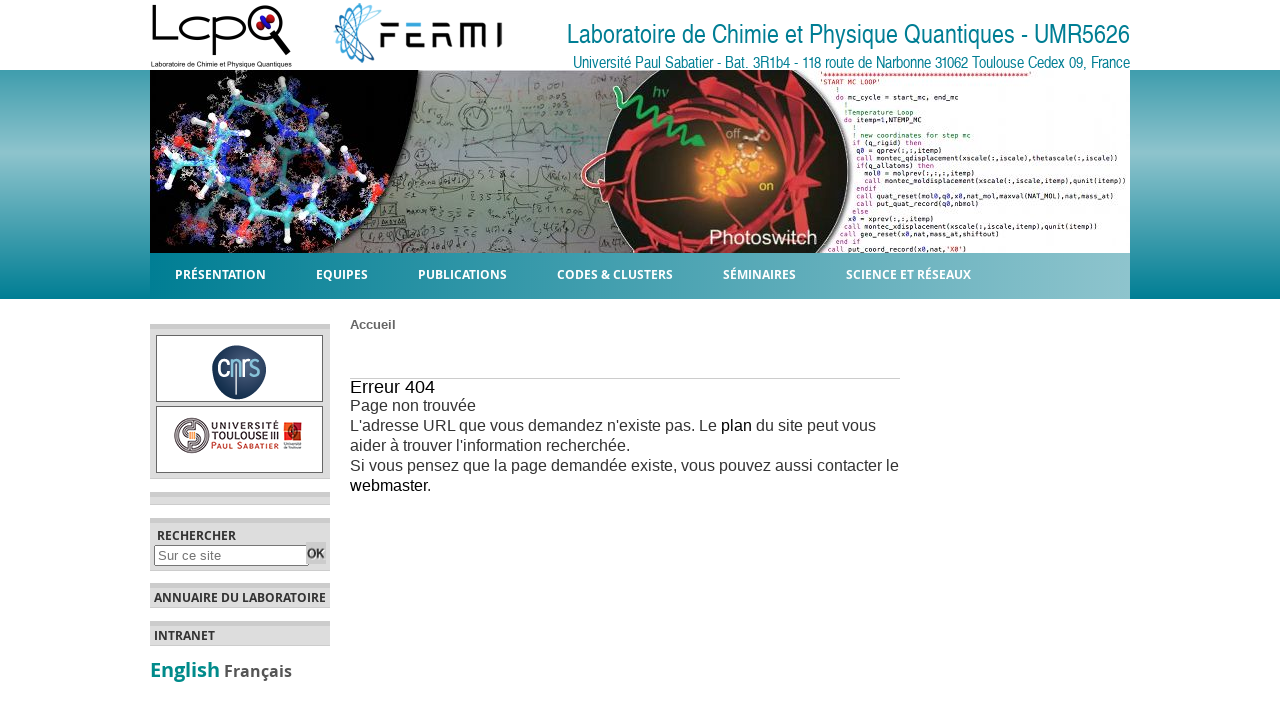

--- FILE ---
content_type: text/html; charset=utf-8
request_url: https://www.lcpq.ups-tlse.fr/spip.php?article897
body_size: 4400
content:
<!DOCTYPE html PUBLIC "-//W3C//DTD XHTML 1.0 Strict//EN" "http://www.w3.org/TR/xhtml1/DTD/xhtml1-strict.dtd">

<!--[if lte IE 7]> <html xmlns="http://www.w3.org/1999/xhtml" dir="ltr" lang="fr" class="ie67 ie678"> <![endif]-->
<!--[if IE 8]> <html xmlns="http://www.w3.org/1999/xhtml" dir="ltr" lang="fr" class="ie8 ie678"> <![endif]-->
<!--[if gt IE 8]><!--> <html xmlns="http://www.w3.org/1999/xhtml" dir="ltr" lang="fr"> <!--<![endif]-->
<head>
<!-- kitcnrs v5.4.1 - charte-2 - type_page=article -->










<meta http-equiv="Content-Language" content="fr" />
<meta http-equiv="Content-Type" content="text/html; charset=utf-8" />
<meta http-equiv="Content-Script-Type" content="text/javascript" />
<meta http-equiv="Content-Style-Type" content="text/css" />
<meta name="revisit-after" content="5 days" />
<meta name="robots" content="index,follow" />

<title>Laboratoire de Chimie et Physique Quantiques  - UMR5626
      
  </title>


<script type="text/javascript">/* <![CDATA[ */
var box_settings = {tt_img:true,sel_g:"#documents_portfolio a[type='image/jpeg'],#documents_portfolio a[type='image/png'],#documents_portfolio a[type='image/gif']",sel_c:".mediabox",trans:"elastic",speed:"200",ssSpeed:"2500",maxW:"90%",maxH:"90%",minW:"400px",minH:"",opa:"0.9",str_ssStart:"Diaporama",str_ssStop:"Arrêter",str_cur:"{current}/{total}",str_prev:"Précédent",str_next:"Suivant",str_close:"Fermer",splash_url:""};
var box_settings_splash_width = "600px";
var box_settings_splash_height = "90%";
var box_settings_iframe = true;
/* ]]> */</script>
<!-- insert_head_css --><link rel="stylesheet" href="plugins-dist/mediabox/colorbox/black-striped/colorbox.css" type="text/css" media="all" /><link rel='stylesheet' type='text/css' media='all' href='plugins-dist/porte_plume/css/barre_outils.css' />
<link rel='stylesheet' type='text/css' media='all' href='spip.php?page=barre_outils_icones.css' />
<link rel="stylesheet" type="text/css" media="screen" href="plugins/auto/mll/v1.2.4/mll_styles.css" /><script src="prive/javascript/jquery.js?1671030013" type="text/javascript"></script>

<script src="prive/javascript/jquery.form.js?1671030013" type="text/javascript"></script>

<script src="prive/javascript/jquery.autosave.js?1671030013" type="text/javascript"></script>

<script src="prive/javascript/jquery.placeholder-label.js?1671030013" type="text/javascript"></script>

<script src="prive/javascript/ajaxCallback.js?1671030013" type="text/javascript"></script>

<script src="prive/javascript/jquery.cookie.js?1671030013" type="text/javascript"></script>
<!-- insert_head -->
	<script src="plugins-dist/mediabox/javascript/jquery.colorbox.js?1671030009" type="text/javascript"></script>
	<script src="plugins-dist/mediabox/javascript/spip.mediabox.js?1671030009" type="text/javascript"></script><script type='text/javascript' src='plugins-dist/porte_plume/javascript/jquery.markitup_pour_spip.js'></script>
<script type='text/javascript' src='plugins-dist/porte_plume/javascript/jquery.previsu_spip.js'></script>
<script type='text/javascript' src='spip.php?page=porte_plume_start.js&amp;lang=fr'></script>


<link rel="stylesheet" type="text/css" media="all" href="plugins/kitcnrs-5.4.1/css/global.css" />
<link rel="stylesheet" type="text/css" media="all" href="squelettes/css/global.css" />
<link rel="stylesheet" type="text/css" media="all" href="plugins/kitcnrs-5.4.1/css/charte-2/reset.css" />
<link rel="stylesheet" type="text/css" media="all" href="plugins/kitcnrs-5.4.1/css/charte-2/structure.css" />
<link rel="stylesheet" type="text/css" media="all" href="plugins/kitcnrs-5.4.1/css/charte-2/spip.css" />
<link rel="stylesheet" type="text/css" media="all" href="plugins/kitcnrs-5.4.1/css/charte-2/charte.css" />
<link rel="stylesheet" type="text/css" media="all" href="plugins/kitcnrs-5.4.1/css/charte-2/institut-chimie.css" />
<link rel="stylesheet" type="text/css" media="print" href="plugins/kitcnrs-5.4.1/css/charte-2/print.css" />
<link rel="stylesheet" type="text/css" media="all" href="squelettes/css/charte-2/local.css" />
<link rel="alternate" type="application/rss+xml" title="RSS" href="spip.php?page=backend" />

<link rel="shortcut icon" href="local/cache-gd2/a7/0bd5a6a7446b812c310ca36e18f57e.ico?1739182647" type="image/x-icon" />
<script type="text/javascript" src="plugins/kitcnrs-5.4.1/js/jquery.innerfade.js"></script>

  <script type="text/javascript">//<![CDATA[
  $(document).ready(
    function(){

      $('ul#bandeau-dynamique-seconde').innerfade({
        /* configuration du bandeau dynamique des autres pages */
        speed: 6000,
        timeout: 8000,
        type: 'random_start',
        containerheight: '210px'
      });	
  });
//]]></script>
<script type="text/javascript">
$(document).ready(function(){
  // correction bug iOS ne prenant pas en charge les :hover CSS des menus http://blakepetersen.io/how-to-ios-and-css-hover-events/
  if((navigator.userAgent.match(/iPhone/i)) || (navigator.userAgent.match(/iPod/i)) || (navigator.userAgent.match(/iPad/i))) {  
    $("div.menu div.level1").click(function(){  
        // Leave this empty, that's the magic sauce
    });
  }
});
</script>

</head>

<body class="chimie p-article article897 avec-logo sans-carrousel non-connecte spip-3 page-seconde avec-bandeau-dynamique">

<div id="principal">

<div class="accessibility">
  <ul>
    <li><a href="#menu">Aller au menu</a></li>
    <li><a href="#recherche">Aller &agrave; la recherche</a></li>
    <li><a href="#texte">Aller au contenu</a></li>
    <li><a href="#pied-de-page">Aller &agrave; la navigation</a></li>
  </ul>
</div>

<div id="top">
  <div id="wrapper-top">
  <div id="nom-labo">
   
     
      <a href="https://www.lcpq.ups-tlse.fr" id="logo-site"><img class="spip_logo spip_logos" alt='Laboratoire de Chimie et Physique Quantiques - UMR5626' src="IMG/siteon0.png?1671029997" width="143" height="65" title='Laboratoire de Chimie et Physique Quantiques - UMR5626' /></a>
    
    
 
    <a  style="padding-left: 30px;" title="Federation FeRMI"  href="https://fermi.univ-tlse3.fr"><img src="IMG/logo_fermi180x69.png"> </a>
    
    <div id="titre-site"><h1><a href="https://www.lcpq.ups-tlse.fr">Laboratoire de Chimie et Physique Quantiques  - UMR5626</a></h1></div>
    
      
    <div id="slogan"><p>Université Paul Sabatier - Bat. 3R1b4  - 118 route de Narbonne 31062 Toulouse Cedex 09, France</p></div>
  </div>
</div>

<div id="bandeau">

  <a href="https://www.lcpq.ups-tlse.fr"><ul id="bandeau-dynamique-seconde" class="bandeau-dynamique"><li><img src="squelettes/css/charte-2/img/bandeau/seconde/bandeau01.jpg" alt="" /></li><li><img src="squelettes/css/charte-2/img/bandeau/seconde/bandeau02.jpg" alt="" /></li><li><img src="squelettes/css/charte-2/img/bandeau/seconde/bandeau03.jpg" alt="" /></li><li><img src="squelettes/css/charte-2/img/bandeau/seconde/bandeau04.jpg" alt="" /></li><li><img src="squelettes/css/charte-2/img/bandeau/seconde/bandeau05.jpg" alt="" /></li><li><img src="squelettes/css/charte-2/img/bandeau/seconde/bandeau06.jpg" alt="" /></li><li><img src="squelettes/css/charte-2/img/bandeau/seconde/bandeau07.jpg" alt="" /></li><li><img src="squelettes/css/charte-2/img/bandeau/seconde/bandeau08.jpg" alt="" /></li><li><img src="squelettes/css/charte-2/img/bandeau/seconde/bandeau09.jpg" alt="" /></li><li><img src="squelettes/css/charte-2/img/bandeau/seconde/bandeau10.jpg" alt="" /></li><li><img src="squelettes/css/charte-2/img/bandeau/seconde/bandeau11.jpg" alt="" /></li><li><img src="squelettes/css/charte-2/img/bandeau/seconde/bandeau12.jpg" alt="" /></li><li><img src="squelettes/css/charte-2/img/bandeau/seconde/bandeau13.jpg" alt="" /></li></ul></a></div>

<div id="menu" class="menu">
  <h2 class="accessibility">Menu</h2>


  
    <!-- Nic affichage rubrique commençant par chiffre 010,020,030,040,050-->
<!-- Menu -->

  <ul class="level1">
    


  <li class="rubrique rubrique9">
    
    <div class="level1">Présentation</div>
    
    <ul class="level2">
      
      
        <li class="article article405 rubrique9">
  <a href="spip.php?article405">
    Le laboratoire
    
  </a>
</li>
      
        <li class="article article1460 rubrique9">
  <a href="spip.php?article1460">
    Services communs
    
  </a>
</li>
      
        <li class="article article940 rubrique9">
  <a href="spip.php?article940">
    Rapports d&#8217;activité
    
  </a>
</li>
      
        <li class="article article1296 rubrique9">
  <a href="spip.php?article1296">
    Accès
    
  </a>
</li>
                      
    </ul>
  </li>


  <li class="rubrique rubrique11">
    
    <div class="level1">Equipes</div>
    
    <ul class="level2">
      
        
        
        <li class="rubrique rubrique33"><a href="spip.php?rubrique33">Groupe THEO</a></li>
      
        
        
        <li class="rubrique rubrique35"><a href="spip.php?rubrique35">Modélisation, agrégats, dynamique (MAD)</a></li>
      
        
        
        <li class="rubrique rubrique23"><a href="spip.php?rubrique23">Photochimie théorique et computationnelle (PTC)</a></li>
      
        
        
        <li class="rubrique rubrique29"><a href="spip.php?rubrique29">Systèmes étendus et magnétisme (SEM)</a></li>
      
                      
    </ul>
  </li>


  <li class="rubrique rubrique428">
    
    <div class="level1">Publications</div>
    
    <ul class="level2">
      
        
        
        <li class="rubrique rubrique429"><a href="spip.php?rubrique429">Publications dans des revues à comité de lecture</a></li>
      
        
        
        <li class="rubrique rubrique434"><a href="spip.php?rubrique434">Thèses et HDR</a></li>
      
        
        
        <li class="rubrique rubrique435"><a href="spip.php?rubrique435">Publications par année</a></li>
      
                      
    </ul>
  </li>


  <li class="rubrique rubrique458">
    
    <div class="level1">Codes &amp; clusters</div>
    
    <ul class="level2">
      
        
        
        <li class="article article1284 rubrique460">
  <a href="spip.php?article1284" title="Moyens de calcul">
    Moyens de calcul
    
  </a>
</li>
      
        
        
        <li class="article article1427 rubrique481">
  <a href="spip.php?article1427" title="Codes de calcul">
    Codes de calcul
    
  </a>
</li>
      
                      
    </ul>
  </li>


  <li class="rubrique rubrique15">
    
    <div class="level1">Séminaires</div>
    
    <ul class="level2">
      
      
        <li class="article article2147 rubrique15">
  <a href="spip.php?article2147">
    Séminaires 2019
    
  </a>
</li>
      
        <li class="article article2148 rubrique15">
  <a href="spip.php?article2148">
    Séminaires 2020
    
  </a>
</li>
      
        <li class="article article2149 rubrique15">
  <a href="spip.php?article2149">
    Séminaires 2021
    
  </a>
</li>
      
        <li class="article article2150 rubrique15">
  <a href="spip.php?article2150">
    Séminaires 2022
    
  </a>
</li>
      
        <li class="article article2151 rubrique15">
  <a href="spip.php?article2151">
    Séminaires 2023
    
  </a>
</li>
      
        <li class="article article2152 rubrique15">
  <a href="spip.php?article2152">
    Séminaires 2024
    
  </a>
</li>
      
        <li class="article article2153 rubrique15">
  <a href="spip.php?article2153">
    Séminaires 2025
    
  </a>
</li>
      
        <li class="article article2154 rubrique15">
  <a href="spip.php?article2154">
    Séminaires 2026
    
  </a>
</li>
                      
    </ul>
  </li>


  <li class="rubrique rubrique215">
    
    <div class="level1">Science et réseaux</div>
    
    <ul class="level2">
      
        
        
        <li class="rubrique rubrique483"><a href="spip.php?rubrique483">Visiteurs</a></li>
      
        
        
        <li class="article article1997 rubrique577">
  <a href="spip.php?article1997" title="Congr&#232;s">
    Congrès
    
  </a>
</li>
      
        
        
        <li class="rubrique rubrique501"><a href="spip.php?rubrique501">Vulgarisation</a></li>
      
        
        
        <li class="article article1763 rubrique540">
  <a href="spip.php?article1763" title="BibCNRS">
    Lien vers BibCNRS
    
  </a>
</li>
      
                      
    </ul>
  </li>

  </ul>
</div></div>

<div id="centre">
<!-- COLONNE DE GAUCHE -->

<hr class="accessibility" />

<div id="colgauche">

  <div id="partenaires">

    <!--Nic  suppression du titre nos tutelles, suppression des partenaires, du title, utilisation logos pleine largeur" -->

<div class="partenaire">
 <!-- <h2>Nos tutelles</h2> -->
<a href="http://www.cnrs.fr" target="_blank" class="pleinelargeur" style="height: 65px;">
<img src="plugins/kitcnrs-5.4.1/css/charte-2/img/logo-cnrs.png" alt="CNRS" style="padding-top: 3px;" /></a>

<a href="http://www.univ-tlse3.fr/" target="_blank" class="pleinelargeur" style="height: 65px;">
<img src="plugins/kitcnrs-5.4.1/css/charte-2/img/univ_toulouse.png" alt="Universite de Toulouse" style="padding-top: 3px;" /></a>
</div>  </div>

<!-- Nic : insertion plugin agenda à gauche et utilisation de la classe recherche -->
  <div id="recherche">

  </div>
  
   <!-- Recherche -->
  <div id="recherche">
    <h2>Rechercher</h2>

    <form action="spip.php" method="get">
      <p><input type="hidden" name="page" value="recherche" />
      <input class="box" name="recherche" value="" accesskey="4" placeholder="Sur ce site" />
    <input class="bouton-rechercher" name="submit" src="plugins/kitcnrs-5.4.1/css/charte-2/img/ok.gif" title="Rechercher" type="image" /></p>
    </form>
    
    <!--Nic - on supprime le formulaire de recherche sur le site du cnrs-->  </div>

 <hr class="accessibility" />


  <div id="annuaire" class="menu2">
      <ul>
        <li class="rubrique rubrique21"><a href="spip.php?rubrique21">Annuaire du laboratoire</a></li>
      </ul>
    </div>
  <hr class="accessibility" />


  <!-- Intranet -->

  
  
    <!-- non connecté -->
    
      
        <div id="intranet" class="menu2 menu">
          <ul class="level1">
            
            <li class="rubrique rubrique200"><a href="spip.php?rubrique200">Intranet</a></li>
          </ul>
        </div>
 <hr class="accessibility" />
 
<!-- Nic déplacement langue du bandeau haut icn-top.html à colonne de gauche -->
 <div id="menu_lang">
	<a href="spip.php?article897&amp;action=converser&amp;var_lang=en&amp;redirect=https%3A%2F%2Fwww.lcpq.ups-tlse.fr%2Fspip.php%3Farticle897" rel="alternate" lang="en" class="langue_en">English</a> 
	  <strong class="langue_fr" title="Fran&#231;ais">Fran&#231;ais</strong> 
</div>

</div><!-- Fin colgauche -->

<hr class="accessibility" />

<!-- COLONNE DE DROITE -->

  <div id="pageseconde">


    <p id="chemin">
  <a class="accueil" href="https://www.lcpq.ups-tlse.fr">Accueil</a>

 
</p>
    <div id="texte">

      <div id="texte_gauche">


        
         <p class="aucun">  <div class="resume">
    <h3>Erreur 404</h3>
<b>
<p>
Page non trouv&eacute;e <br>L'adresse URL que vous demandez n'existe pas. Le <a href="http://www.lcar.ups-tlse.fr/spip.php?page=plan&lang=fr">plan</a> du site peut vous aider &agrave; trouver l'information recherch&eacute;e.<br>Si vous pensez que la page demand&eacute;e existe, vous pouvez aussi contacter le <a href="spip.php?page=ecriremail&id_article=124&lang=fr">webmaster</a>.
</p>
</b>
</div></p>        
        

      </div>


       
    </div><!-- Fin texte -->
    
  </div><!-- Fin pageune/seconde -->
    
    <div class="clearer"><hr class="accessibility" /></div>
  </div>

  
  
  <div id="pied-de-page">
    <ul class="pied">
  <li class="first"><a href="mailto:web_lcpq@irsamc.ups-tlse.fr">Nous contacter</a></li>
  <li><a href="spip.php?page=backend&amp;lang=fr">Fil RSS du site</a></li>
  <li><a href="spip.php?page=plan&amp;lang=fr">Plan du site</a></li>
  <li class="last"><a href="spip.php?page=credits&amp;lang=fr">Cr&eacute;dits et mentions l&eacute;gales</a></li>
</ul>  </div> <!-- Fin de #pied-de-page -->
  
</div><!-- Fin de #principal -->

</body>
</html>